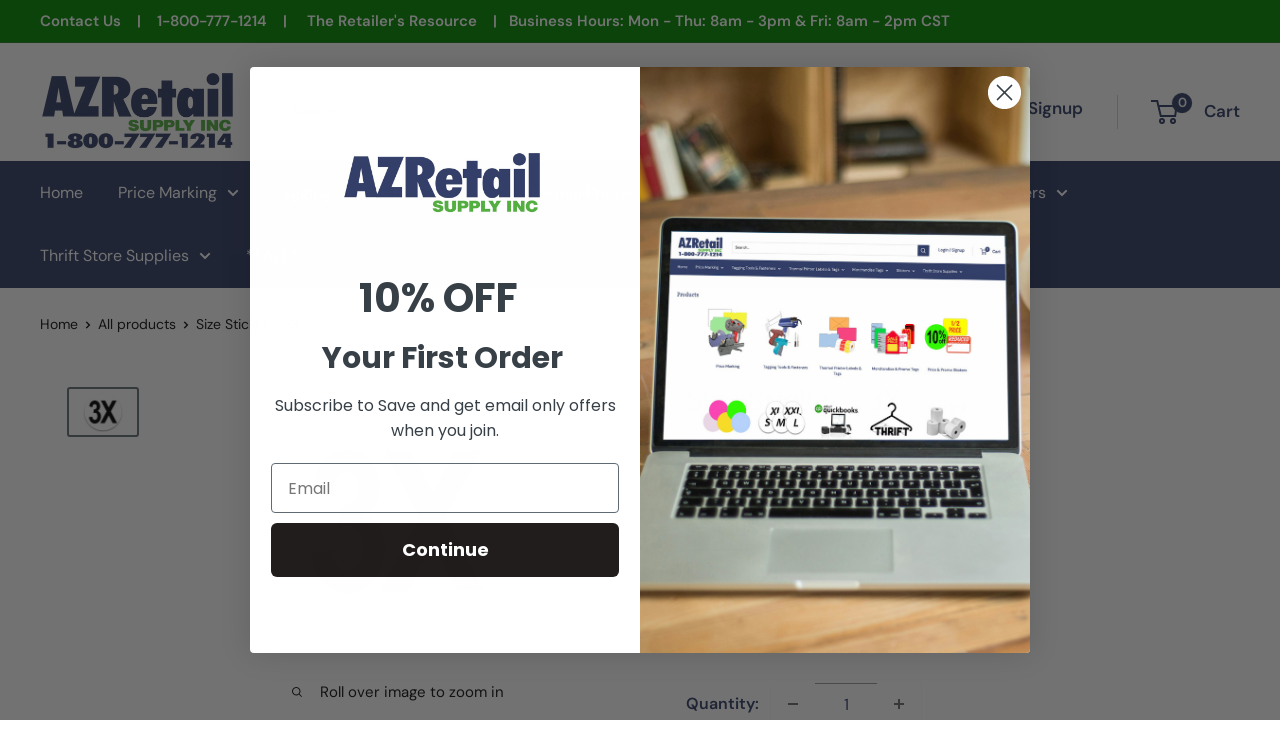

--- FILE ---
content_type: text/javascript
request_url: https://azretail.com/cdn/shop/t/2/assets/custom.js?v=102476495355921946141688147584
body_size: -639
content:
//# sourceMappingURL=/cdn/shop/t/2/assets/custom.js.map?v=102476495355921946141688147584
